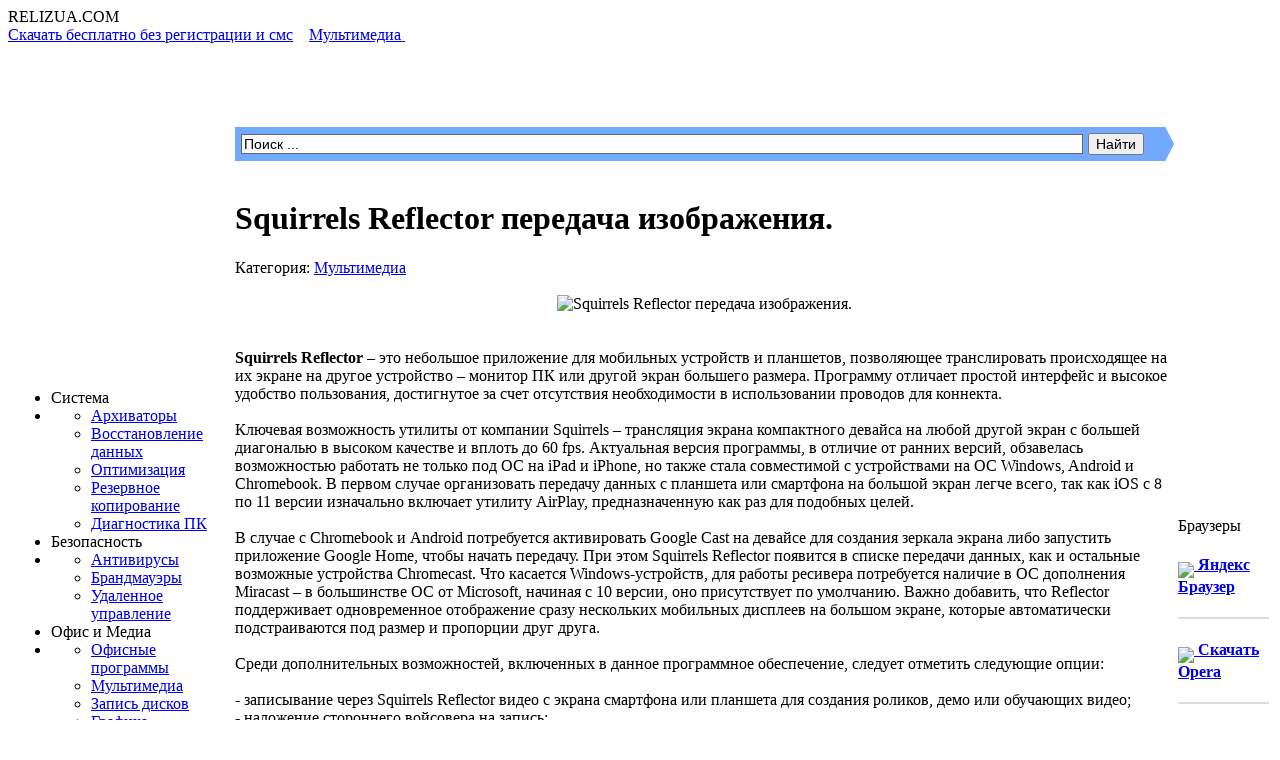

--- FILE ---
content_type: text/html
request_url: https://relizua.com/besplatnaya-multimedia/2146-squirrels-reflector.html
body_size: 14174
content:
<!DOCTYPE html PUBLIC "-//W3C//DTD XHTML 1.0 Transitional//EN" "http://www.w3.org/TR/xhtml1/DTD/xhtml1-transitional.dtd">
<html xmlns="http://www.w3.org/1999/xhtml" xml:lang="ru" lang="ru">

<head>

<link rel="stylesheet" href="/templates/relizua/css/bootstrap.min.css" media="screen">


<meta http-equiv="Content-Type" content="text/html; charset=windows-1251" />
<title>Скачать Squirrels Reflector передача изображения с телефона для Windows.</title>
<meta name="description" content="Squirrels Reflector – это небольшое приложение для мобильных устройств и планшетов, позволяющее транслировать происходящее на их экране на другое устройство – монитор ПК или другой экран бол" />
<meta name="keywords" content="Reflector, Squirrels, видео, экран, устройств, экрана, мобильных, запись, приложение, экране, другой, также, передачи, создания, Windows, нескольких, версии, данных, можно, потребуется" />
<meta name="generator" content=" RELizUA.com (http://relizua.com)" />
<meta property="og:site_name" content="Полезные программы скачать бесплатно для Windows 7 на русском | активация, софт, download." />
<meta property="og:type" content="article" />
<meta property="og:title" content="Squirrels Reflector передача изображения." />
<meta property="og:url" content="https://relizua.com/besplatnaya-multimedia/2146-squirrels-reflector.html" />
<meta property="og:image" content="http://relizua.com/uploads/posts/2018-06/1528611947_reflector.png" />
<link rel="search" type="application/opensearchdescription+xml" href="https://relizua.com/engine/opensearch.php" title="Полезные программы скачать бесплатно для Windows 7 на русском | активация, софт, download." />
<link rel="alternate" type="application/rss+xml" title="Полезные программы скачать бесплатно для Windows 7 на русском | активация, софт, download." href="https://relizua.com/rss.xml" />
<script type="text/javascript" src="/engine/classes/js/jquery.js"></script>
<script type="text/javascript" src="/engine/classes/js/jqueryui.js"></script>
<script type="text/javascript" src="/engine/classes/js/dle_js.js"></script>
<script type="text/javascript" src="/engine/classes/js/bbcodes.js"></script>
<script type="text/javascript" src="/engine/classes/masha/masha.js"></script>
<script type="text/javascript" src="http://ajax.googleapis.com/ajax/libs/webfont/1/webfont.js"></script>
<script type="text/javascript" src="/engine/editor/scripts/webfont.js"></script>
<link media="screen" href="/engine/editor/css/default.css" type="text/css" rel="stylesheet" />
<meta name="viewport" content="width=device-width"> 
<meta name="yandex-verification" content="5c33edce242bd12b" />
<meta name="yandex-verification" content="d0f8c737904ccb39" />
<link rel="shortcut icon" href="/templates/relizua/images/favicon.ico" />
<link media="screen" href="/templates/relizua/style/styles.css" type="text/css" rel="stylesheet" />
<link media="screen" href="/styles.css" type="text/css" rel="stylesheet" />
<link media="screen" href="/templates/relizua/style/engine.css" type="text/css" rel="stylesheet" />
<script type="text/javascript" src="/templates/relizua/js/libs.js"></script>
<!--<script type="text/javascript" src="/templates/relizua/js/newyear/newyear.js"></script>-->
</script>

<!-- Копирайт ссылка при копировании -->
<script type="text/javascript">
function addLink() {
var body_element = document.getElementsByTagName('body')[0];
var selection;
selection = window.getSelection();
var pagelink = "<br /><br /> Источник: <a href='"+document.location.href+"'>"+document.location.href+"</a><br />© Relizua.com"; // В этой строке поменяйте текст на свой
var copytext = selection + pagelink;
var newdiv = document.createElement('div');
newdiv.style.position='absolute';
newdiv.style.left='-99999px';
body_element.appendChild(newdiv);
newdiv.innerHTML = copytext;
selection.selectAllChildren(newdiv);
window.setTimeout(function() {
body_element.removeChild(newdiv);
},0);
}
document.oncopy = addLink;
</script>
<!-- Копирайт ссылка при копировании -->
<script type="text/javascript" src="//vk.com/js/api/openapi.js?150"></script>

<!-- VK Widget 
<div id="vk_community_messages"></div>
<script type="text/javascript">
VK.Widgets.CommunityMessages("vk_community_messages", 63362136, {disableExpandChatSound: "1",tooltipButtonText: "Есть вопрос?"});
</script>
<script>
jQuery(function menu(){
	jQuery('.main_table > tbody > tr').prepend('<div id="adaptsb_menu" class="adaptsb_menu"><span>Каталог</span></div>');
	 jQuery('.adaptsb_menu').click(function(){
          jQuery(this).next(".colum_left").slideToggle();
	});  
});
-->
</script>
</head>
<body>
<div id="loading-layer" style="display:none">Загрузка. Пожалуйста, подождите...</div>
<script type="text/javascript">
<!--
var dle_root       = '/';
var dle_admin      = '';
var dle_login_hash = '';
var dle_group      = 5;
var dle_skin       = 'relizua';
var dle_wysiwyg    = '0';
var quick_wysiwyg  = '1';
var dle_act_lang   = ["Да", "Нет", "Ввод", "Отмена", "Сохранить", "Удалить"];
var menu_short     = 'Быстрое редактирование';
var menu_full      = 'Полное редактирование';
var menu_profile   = 'Просмотр профиля';
var menu_send      = 'Отправить сообщение';
var menu_uedit     = 'Админцентр';
var dle_info       = 'Информация';
var dle_confirm    = 'Подтверждение';
var dle_prompt     = 'Ввод информации';
var dle_req_field  = 'Заполните все необходимые поля';
var dle_del_agree  = 'Вы действительно хотите удалить? Данное действие невозможно будет отменить';
var dle_spam_agree = 'Вы действительно хотите отметить пользователя как спамера? Это приведет к удалению всех его комментариев';
var dle_complaint  = 'Укажите текст вашей жалобы для администрации:';
var dle_big_text   = 'Выделен слишком большой участок текста.';
var dle_orfo_title = 'Укажите комментарий для администрации к найденной ошибке на странице';
var dle_p_send     = 'Отправить';
var dle_p_send_ok  = 'Уведомление успешно отправлено';
var dle_save_ok    = 'Изменения успешно сохранены. Обновить страницу?';
var dle_del_news   = 'Удалить статью';
var allow_dle_delete_news   = false;
//-->
</script>

<div id="wrapper">

  <div class="head">

      <div class="logo">

          RELIZUA<span>.COM</span>
        </div>
		
        <FONT color="#fff"><div class="speedbar"><span id="dle-speedbar"><span itemscope itemtype="http://data-vocabulary.org/Breadcrumb"><a href="https://relizua.com/" itemprop="url"><span itemprop="title">Скачать бесплатно без регистрации и смс</span></a></span> &raquo; <span itemscope itemtype="http://data-vocabulary.org/Breadcrumb"><a href="https://relizua.com/besplatnaya-multimedia/" itemprop="url"><span itemprop="title">Мультимедиа </span></a></span> &raquo; Squirrels Reflector передача изображения.</span></div></FONT>
		
        <div class="soc_links">
          <div class="sc_menu_l">
              <div class="sc_menu_r">

                </div>
            </div>
          
        </div>
		<h1><FONT color="#ffffff">Программы для Windows</FONT></h1>
    </div>
    <div class="content">

                <table class="main_table">
            <tr>
              
                <td class="colum_left">

                  <script type="text/javascript">
          $(function(){
            $("#slidemenu").UlMenu();
          });
       </script>
                   
                  <ul id="slidemenu">
                     <li><span class="sub_block"><span class="sub_block_in"><span class="sublnk"><img src="/templates/relizua/images/icons/ic9.png" alt="" />Система</span></span></span></li>
                        <li class="submenu">
                            <ul>
                              <li><a href="/besplatnie-arhivatori/" title="Скачать бесплатно WinRar, WinZip, 7zip, PowerArchiver">Архиваторы</a></li>
                      <li><a href="/vosstanovlenie/" title="Recuva, Badcopy">Восстановление данных</a></li>
                      <li><a href="/optimizaciya-os/" title="Ccleaner, RegCleaner, Rstudio">Оптимизация</a></li>
                      <li><a href="/backup-image/" title="Acronis true image">Резервное копирование</a></li>
                      <li><a href="/diagnostika-pc/" title="Fanspeed, everest, cpu, gpu">Диагностика ПК</a></li>
       
                   </ul>
                        </li>
       <li><span class="sub_block"><span class="sub_block_in"><span class="sublnk"><img src="/templates/relizua/images/icons/ic5.png" alt="" />Безопасность</span></span></span></li>
                        <li class="submenu">
                            <ul>
                              <li><a href="/besplatnie-antivirusi/" title="Avira, Avast free Antivirus, AVG, Comodo, NOD32">Антивирусы</a></li>
                      <li><a href="/brandmauer/" title="Comodo">Брандмауэры</a></li>
                      <li><a href="/remote-access/" title="TeamViewer, Radmin, naomi">Удаленное управление</a></li>
       
                   </ul>
                        </li>


                        <li><span class="sub_block"><span class="sub_block_in"><span class="sublnk"><img src="/templates/relizua/images/icons/ic4.png" alt="" />Офис и Медиа</span></span></span></li>
                        <li class="submenu">
                            <ul>
                              <li><a href="/office/" title="Office 2010, Notepad, Akelpad">Офисные программы</a></li>
                              <li><a href="/besplatnaya-multimedia/" title="KMPlayer, Klite codec, winamp, aimp">Мультимедиа</a></li> 
                              <li><a href="/zapis-multimedia/" title="Nero, Ashampoo, CloneDVD">Запись дисков</a></li>
                              <li><a href="/grafika/" title="Photoshop, Picasa, IrfanView">Графика</a></li>
 
                            </ul>
                        </li>
    <li><span class="sub_block"><span class="sub_block_in"><span class="sublnk"><img src="/templates/relizua/images/icons/ic7.png" alt="" />Интернет</span></span></span></li>
                        <li class="submenu">
                            <ul>
                              <li><a href="/browser/" title="Скачать Opera, Mozilla, Chrome">Браузеры</a></li>
                              <li><a href="/download/" title="Скачать Download Master, utorrent, торрент">Загрузка</a></li> 
                              <li><a href="/video-chat/" title="Skype, ICQ, QIP, OOVOO">Общение</a></li>
                              <li><a href="/raznie-programi/" title="Утилиты скачать">Разное</a></li>
 
                            </ul>
                        </li>
                    <li><a href="/blog/"><span style="padding:0px 10px;"><pr>   Статьи</pr></span></a></li>
                    <li><a href="/it-news/"><span style="padding:0px 10px;">ИТ Новости</span></a></li>  
                    <li><a href="/activaror-besplatno/" title="Скачать бесплатно Активатор Windows 7"><span style="padding:0px 10px;">Активация Windows 7</span></a></li> 
                    <li><a href="/crack-key/" title="Приложения для программ"><span style="padding:0px 10px;">Приложения</span></a></li>
    
<li><span class="sub_block"><span class="sub_block_in"><span class="sublnk"><img src="/img/new.gif" align="middle"><span style="padding:0px 10px;">Андроид</span></span></span></span></li>
                        <li class="submenu">
                            <ul>
                              <li><a href="/igry-android/">Игры</a></li>
                              <li><a href="/programmy-android/">Программы</a></li> 
 
                            </ul>
                        </li>
               
                     <li class="menu_line"></li> 
                    <li><a href="https://vk.com/relizuacom"><span><img src="/templates/relizua/images/icons/ic3.png" alt="" />Мы Вконтакте</span></a></li>
                    </ul>
   </div>
</div> 
                      </div>
			<div class="block">
									 <div class="block_cont">
<noindex><center><a href="/browser/144-browser-yandex.html" target="_blank"><img src="/img/yandex.png"></a></center></noindex></div>
                    </div>
					 <div class="block">
                      <div class="block_title">
                        Лучшие программы Windows.
                        </div>
							<a href="http://relizua.com/besplatnie-arhivatori/202-winrar-5-rus.html"><img src="/thumb/winrar.png" align="middle">&nbsp;&nbsp; <b>Архиватор WinRAR</b></a>
						 <hr color="bbbbbb">
						 	<a href="http://relizua.com/download/362-utorrent-skachat-besplatno.html"><img src="/thumb/utorrent.png" align="middle">&nbsp;&nbsp; <b>Торрент µTorrent</b></a>
						 <hr color="bbbbbb">
						 <a href="http://relizua.com/besplatnaya-multimedia/102-flash-player.html"><img src="/thumb/flash_player.png" align="middle">&nbsp;&nbsp; <b>Adobe Флеш Плеер</b></a>
						 <hr color="bbbbbb">
						 	 <a href="http://relizua.com/skype-skachat/5-skype-besplatno.html"><img src="/thumb/skype.png" align="middle">&nbsp;&nbsp; <b>Skype</b></a>
						 <hr color="bbbbbb">
		                     <a href="http://relizua.com/optimizaciya-os/267-ccleaner-skachat.html"><img src="/thumb/ccleaner.png" align="middle">&nbsp;&nbsp; <b>CCleaner</b></a>
						 <hr color="bbbbbb">
						            <a href="http://relizua.com/remote-access/181-teamviewer-windows.html"><img src="/thumb/team.png" align="middle">&nbsp;&nbsp; <b>TeamViewer</b></a>
						 <hr color="bbbbbb">
                        <a href="http://relizua.com/raznie-programi/142-adobe-reader.html"><img src="/thumb/adobe.jpg" align="middle">&nbsp;   <b>Adobe Reader</b></a>
                         <hr color="bbbbbb">
						 <a href="http://relizua.com/video-chat/134-raidcall-na-russkom-skachat.html"><img src="/thumb/rc.png" align="middle">&nbsp;&nbsp;<b>Raidcall</b></a>
						 <hr color="bbbbbb">
                        <a href="http://relizua.com/zapis-multimedia/130-besplatnyy-nero-free-94-russkaya-versiya.html"><img src="/thumb/nero.png" align="middle">&nbsp; <b>Запись дисков Nero</b></a>
                         <hr color="bbbbbb">
                        <a href="http://relizua.com/besplatnaya-multimedia/21-kmp-pleer-download.html"><img src="/thumb/kmp.png" align="middle">&nbsp; <b>Плеер KMPlayer</b></a>
						<hr color="bbbbbb">
                        <a href="http://relizua.com/besplatnaya-multimedia/27-k-lite-codec-pack-full.html"><img src="/thumb/k_lite_icon.png" align="middle">&nbsp; <b>K-Lite Codec Pack</b></a>
                         <ul><li class="menu_line"></li></ul> 
<br>
<br>		
				 

					 </div>
					 
					
</div>
<td class="colum_center">

                   <form method="post" action=''>
		<input type="hidden" name="do" value="search" />
                    <input type="hidden" name="subaction" value="search" />
<div class="ya-site-form ya-site-form_inited_no" onclick="return {'action':'http://relizua.com/search.html','arrow':true,'bg':'#70a9fd','fontsize':14,'fg':'#ff0000','language':'ru','logo':'rb','publicname':'поиск по relizua.com','suggest':true,'target':'_self','tld':'ru','type':2,'searchid':2120579,'webopt':false,'websearch':false,'input_fg':'#000000','input_bg':'#ffffff','input_fontStyle':'normal','input_fontWeight':'normal','input_placeholder':'Поиск ...','input_placeholderColor':'#000000','input_borderColor':'#666666'}"><form action="\://yandex.ru/sitesearch" method="get" target="_self"><input type="hidden" name="searchid" value="2120579"/><input type="hidden" name="l10n" value="ru"/><input type="hidden" name="reqenc" value=""/><input type="text" name="text" value=""/><input type="submit" value="Найти"/></form></div><style type="text/css">.ya-page_js_yes .ya-site-form_inited_no { display: none; }</style><script type="text/javascript">(function(w,d,c){var s=d.createElement('script'),h=d.getElementsByTagName('script')[0],e=d.documentElement;if((' '+e.className+' ').indexOf(' ya-page_js_yes ')===-1){e.className+=' ya-page_js_yes';}s.type='text/javascript';s.async=true;s.charset='utf-8';s.src=(d.location.protocol==='https:'?'https:':'http:')+'//site.yandex.net/v2.0/js/all.js';h.parentNode.insertBefore(s,h);(w[c]||(w[c]=[])).push(function(){Ya.Site.Form.init()})})(window,document,'yandex_site_callbacks');</script>
		
				
				   </form>
				   <br>

<div id='relizua-content'><div id='dle-content'><!-- Код блока рекламы по времени 
$(function() {
var d = new Date()
var time = d.getHours()
if (time >= 0 && time < 23)
$("#reklama").css("display", "block")});
</script>
 Код блока рекламы по времени -->

<!-- Код изменения цвета блока скачивания 
<script type="text/javascript">
 $(document).ready(function(){
 $(".Box").hover(function() {
 $(this).stop().animate({ backgroundColor: "#00ffa2"}, 100);
 },function() {
 $(this).stop().animate({ backgroundColor: "#87ffa2" }, 400);
 });
 });
 </script>
 Код изменения цвета блока скачивания -->

<div class="curved-vt-2">
<div class="cont_in">

  <div class="cont_title">
       <div class="right"></div> <h1 class="left">Squirrels Reflector передача изображения.</h1>
        <div class="clr"></div>
  <div class="n_oth"><span> Категория: <a href="https://relizua.com/besplatnaya-multimedia/">Мультимедиа </a></span></div>
    </div>
</a>
<noindex><center></h2></center></noindex>
<br>
<div class="text"><div class="curved-vt-2"><div align="center"><!--dle_image_begin:http://relizua.com/uploads/posts/2018-06/1528611947_reflector.png|--><img src="/uploads/posts/2018-06/1528611947_reflector.png" alt="Squirrels Reflector передача изображения." title="Squirrels Reflector передача изображения."  /><!--dle_image_end--></div><br /><br /><b>Squirrels Reflector</b> – это небольшое приложение для мобильных устройств и планшетов, позволяющее транслировать происходящее на их экране на другое устройство – монитор ПК или другой экран большего размера. Программу отличает простой интерфейс и высокое удобство пользования, достигнутое за счет отсутствия необходимости в использовании проводов для коннекта.<br /><br />Ключевая возможность утилиты от компании Squirrels – трансляция экрана компактного девайса на любой другой экран с большей диагональю в высоком качестве и вплоть до 60 fps. Актуальная версия программы, в отличие от ранних версий, обзавелась возможностью работать не только под ОС на iPad и iPhone, но также стала совместимой с устройствами на ОС Windows, Android и Chromebook. В первом случае организовать передачу данных с планшета или смартфона на большой экран легче всего, так как iOS с 8 по 11 версии изначально включает утилиту AirPlay, предназначенную как раз для подобных целей.<br /><br />В случае с Chromebook и Android потребуется активировать Google Cast на девайсе для создания зеркала экрана либо запустить приложение Google Home, чтобы начать передачу. При этом Squirrels Reflector появится в списке передачи данных, как и остальные возможные устройства Chromecast. Что касается Windows-устройств, для работы ресивера потребуется наличие в ОС дополнения Miracast – в большинстве ОС от Microsoft, начиная с 10 версии, оно присутствует по умолчанию. Важно добавить, что Reflector поддерживает одновременное отображение сразу нескольких мобильных дисплеев на большом экране, которые автоматически подстраиваются под размер и пропорции друг друга.<br /><br />Среди дополнительных возможностей, включенных в данное программное обеспечение, следует отметить следующие опции:<br /><br />- записывание через Squirrels Reflector видео с экрана смартфона или планшета для создания роликов, демо или обучающих видео;<br />- наложение стороннего войсовера на запись;<br />- запись нескольких устройств одновременно;<br />- сохранение скриншотов;<br />- включение в запись видео с веб-камеры;<br />- создание готового контента для App Store;<br />- настройка цвета фона, качества и разрешения записываемого видео.<br /><br />Остается добавить, что с помощью Squirrels Reflector можно также успешно стримить содержимое экрана девайса на YouTube Live, дополняя свою трансляцию сторонними видео, фото и слайдшоу, либо передавая только аудио-сигнал. <b>Скачать Squirrels Reflector</b> бесплатно программу для передачи изображения с телефона, можно по ссылке ниже.</div>
<div class="softdetail" align="middle">
<br>
<noindex></noindex>
<p class="bg-primary"> Ссылка на загрузку </p>
			<table width="100%">
<td class="green" colspan="3" border="1" style="background-color: #87ffa2; " height="40" >
<img src="/img/down.png" width="40" height="40" align="left"/><b><div ><center><h3> <!--dle_leech_begin--><a href="https://relizua.com/engine/go.php?url=aHR0cDovL3JlbGl6dWEuY29tL2Rvd25sb2FkL2ZpbGVzMTMvUmVmbGVjdG9yLTIuNy43LTMyLm1zaQ%3D%3D" target="_blank"><h2>Squirrels Reflector скачать бесплатно</h2></a><!--dle_leech_end--></h3></center></div></b></td>

				<tr>
					<td class="detailleft">Версия:</td><td> 2.7.7 </td>
					<noindex><td rowspan="6" style="height:200px; vertical-align:bottom;"> 
					
					<center><a href="https://download.cdn.yandex.net/yandex-tag/weboffer/YandexPackLoader.exe><img src="/img/yarekl3.jpg" border="0"</img></a></center>
                    
										
<center></center>



					</noindex>
				</tr>	
				
				<tr>
					<td class="detailleft">Разработчик:</td>
					<td> Squirrels, LLC </td>
				</tr>
				
				
				<tr>
					<td class="detailleft">Год релиза:</td>
					<td> 2018 </td>
				</tr>
			
				<tr>
					<td class="detailleft">Поддерживаемые ОС:</td>
					<td> Windows 10, 7, 8. </td>
				</tr>
				<tr>
					<td class="detailleft">Языки интерфейса:</td>
					<td class="red"> Английский </td>
				</tr>
					<tr>
					<td class="detailleft">Размер файла:</td>
					<td class="black"> 74.82 Мб </td>
					<tr></tr>
				</tr>
					</tr>
					<tr border="3">
					<td colspan="2"> <center><script type="text/javascript" src="//yastatic.net/share/share.js" charset="utf-8"></script><div class="yashare-auto-init" data-yashareL10n="ru" data-yashare Type="big" data-yashareQuickServices="vkontakte,facebook,odnoklassniki,moimir" data-yashareTheme="counter"></div></center></td><td colspan="2"><center><img src="/img/antivirus.gif" border="0"/></center></td>
				</tr>
				</table>			
				</div>
</div>
<!--
<br>
<br>
<div class="yab-full">
<h2><center>Обнови Браузер и Проголосуй кто круче</center></h2>
<br>
<a href="http://download.yandex.ru/yandex-pack/browser/351996/Yandex.exe" onclick="yaCounter16089841.reachGoal('yablok'); return true;"><img src="/img/ybs.png" border="0"/></a>
<img src="/img/vs.jpg" align="" border="0"/>
<a href="http://download.yandex.ru/yandex-pack/opera/relizua-dl/Opera_int_Setup.exe"><img src="/img/ob.png" border="0"/></a>
<br>

</div>
-->
<br>
<br>
<b>Похожие бесплатные программы:</b>
<br>

<br> <table class="realtednews"> 
<tbody><tr>
<td width="70">
<a href="https://relizua.com/besplatnaya-multimedia/1991-capturewizpro-portable.html"><img src="/uploads/posts/2018-01/1517383308_capturewizpro_logo.png" style="border:1px solid #EAEAEA; padding:2px; width:65px; height:65px;"></a></td>
<td style="padding-left:10px;">
<a href="https://relizua.com/besplatnaya-multimedia/1991-capturewizpro-portable.html" style="font-size:13px;"><b>CaptureWizPro - снимки с рабочего стола.</b></a>
<br>
<font style="color:#1c2f40;font-size:12px;">CaptureWizPro — еще одно, неизвестно какое по счету, приложение с расширенным функционалом для захвата экрана. По классике жанра можно захватывать как весь экран, так и самостоятельно задавать ....</font></td></tr></tbody></table><hr><table class="realtednews"> 
<tbody><tr>
<td width="70">
<a href="https://relizua.com/raznie-programi/1887-apowersoft-android-recorder.html"><img src="/uploads/posts/2017-10/1508997561_android-recorder-logo.png" style="border:1px solid #EAEAEA; padding:2px; width:65px; height:65px;"></a></td>
<td style="padding-left:10px;">
<a href="https://relizua.com/raznie-programi/1887-apowersoft-android-recorder.html" style="font-size:13px;"><b>Apowersoft Android Recorder - управление смартфоном.</b></a>
<br>
<font style="color:#1c2f40;font-size:12px;">Apowersoft Android Recorder – небольшая и удобная программа, позволяющая соединить Android-устройство с компьютером или ноутбуком без root-прав. Для вывода изображения с экрана смартфона на монитор ....</font></td></tr></tbody></table><hr><table class="realtednews"> 
<tbody><tr>
<td width="70">
<a href="https://relizua.com/besplatnaya-multimedia/1870-zd-soft-screen-recorder.html"><img src="/uploads/posts/2017-10/1507364854_zd-soft-screen-recorder-logo.png" style="border:1px solid #EAEAEA; padding:2px; width:65px; height:65px;"></a></td>
<td style="padding-left:10px;">
<a href="https://relizua.com/besplatnaya-multimedia/1870-zd-soft-screen-recorder.html" style="font-size:13px;"><b>ZD Soft Screen Recorder - запись видео с экрана.</b></a>
<br>
<font style="color:#1c2f40;font-size:12px;">ZD Soft Screen Recorder — очередной программный продукт, позволяющий записывать видео с экрана монитора или ноутбука без потери качества. Под записью подразумевается не только «картинка», но и ....</font></td></tr></tbody></table><hr><table class="realtednews"> 
<tbody><tr>
<td width="70">
<a href="https://relizua.com/besplatnaya-multimedia/1779-tipard-screen-capture.html"><img src="/uploads/posts/2017-07/1499495366_tipardscreencapture_logo.png" style="border:1px solid #EAEAEA; padding:2px; width:65px; height:65px;"></a></td>
<td style="padding-left:10px;">
<a href="https://relizua.com/besplatnaya-multimedia/1779-tipard-screen-capture.html" style="font-size:13px;"><b>Tipard Screen Capture - запись видео рабочего стола.</b></a>
<br>
<font style="color:#1c2f40;font-size:12px;">Tipard Screen Capture – программа для записи видео с экрана монитора и создания скриншотов. Решение таких задач сопровождается тонкими, заданными пользователем настройками. С помощью ПО можно ....</font></td></tr></tbody></table><hr><table class="realtednews"> 
<tbody><tr>
<td width="70">
<a href="https://relizua.com/besplatnaya-multimedia/1678-debut-video-capture-software-na-russkom.html"><img src="/uploads/posts/2017-03/1490937308_debut-video-capture-software.jpg" style="border:1px solid #EAEAEA; padding:2px; width:65px; height:65px;"></a></td>
<td style="padding-left:10px;">
<a href="https://relizua.com/besplatnaya-multimedia/1678-debut-video-capture-software-na-russkom.html" style="font-size:13px;"><b>Debut Video Capture Software на русском.</b></a>
<br>
<font style="color:#1c2f40;font-size:12px;">Debut Video Capture Software Pro – это программа записи или захвата видео из источника: экрана компьютера или веб-камеры. Утилита существует в двух вариантах: бесплатном и Pro. ....</font></td></tr></tbody></table><hr> </br>  
<br>

<strong><h2>Коментарии</h2></strong>     
<br><br>
</div><a name="comment"></a><form method="post" action="" name="dlemasscomments" id="dlemasscomments"><div id="dle-comments-list">

<div id="dle-ajax-comments"></div>
</div></form>
<form  method="post" name="dle-comments-form" id="dle-comments-form" action="/besplatnaya-multimedia/2146-squirrels-reflector.html"><center>
<div id="add_comm">
<div id="comm_rules">

</div>
</center><center><div id="add_c">Панель добавления отзыва</div></center><center>

 Ваше Имя:<br /><input type="text" name="name" id="name" class="plog" /><br /><br />
Ваш E-Mail:<br /><input type="text" name="mail" id="mail" class="plog" /><br /><br />
<label><script language="javascript" type="text/javascript">
<!--
var text_enter_url       = "Введите полный URL ссылки";
var text_enter_size       = "Введите размеры флэш ролика (ширина, высота)";
var text_enter_flash       = "Введите ссылку на флэш ролик";
var text_enter_page      = "Введите номер страницы";
var text_enter_url_name  = "Введите описание ссылки";
var text_enter_page_name = "Введите описание ссылки";
var text_enter_image    = "Введите полный URL изображения";
var text_enter_email    = "Введите e-mail адрес";
var text_code           = "Использование: [CODE] Здесь Ваш код.. [/CODE]";
var text_quote          = "Использование: [QUOTE] Здесь Ваша Цитата.. [/QUOTE]";
var error_no_url        = "Вы должны ввести URL";
var error_no_title      = "Вы должны ввести название";
var error_no_email      = "Вы должны ввести e-mail адрес";
var prompt_start        = "Введите текст для форматирования";
var img_title   		= "Введите по какому краю выравнивать картинку (left, center, right)";
var email_title  	    = "Введите описание ссылки";
var text_pages  	    = "Страница";
var image_align  	    = "center";
var bb_t_emo  	        = "Вставка смайликов";
var bb_t_col  	        = "Цвет:";
var text_enter_list     = "Введите пункт списка. Для завершения ввода оставьте поле пустым.";

var selField  = "comments";
var fombj    = document.getElementById( 'dle-comments-form' );

function image_upload()
{

window.open('https://relizua.com/engine/images.php?area=' + selField + '&add_id=', '_Addimage', 'toolbar=0,location=0,status=0, left=0, top=0, menubar=0,scrollbars=yes,resizable=0,width=640,height=550');    

}
-->
</script>
<div style="width:465px;border:1px solid #BBB;" class="editor">
<div style="width:100%; height:25px;border-bottom:1px solid #BBB;background-image:url('/templates/relizua/bbcodes/bg.gif')">
<div id="b_b" class="editor_button" onclick="simpletag('b')"><img title="Полужирный" src="/templates/relizua/bbcodes/b.gif" width="23" height="25" border="0" alt="" /></div>
<div id="b_i" class="editor_button" onclick="simpletag('i')"><img title="Наклонный текст" src="/templates/relizua/bbcodes/i.gif" width="23" height="25" border="0" alt="" /></div>
<div id="b_u" class="editor_button" onclick="simpletag('u')"><img title="Подчеркнутый текст" src="/templates/relizua/bbcodes/u.gif" width="23" height="25" border="0" alt="" /></div>
<div id="b_s" class="editor_button" onclick="simpletag('s')"><img title="Зачеркнутый текст" src="/templates/relizua/bbcodes/s.gif" width="23" height="25" border="0" alt="" /></div>
<div class="editor_button"><img src="/templates/relizua/bbcodes/brkspace.gif" width="5" height="25" border="0" alt="" /></div>
<div id="b_left" class="editor_button" onclick="simpletag('left')"><img title="Выравнивание по левому краю" src="/templates/relizua/bbcodes/l.gif" width="23" height="25" border="0" alt="" /></div>
<div id="b_center" class="editor_button" onclick="simpletag('center')"><img title="По центру" src="/templates/relizua/bbcodes/c.gif" width="23" height="25" border="0" alt="" /></div>
<div id="b_right" class="editor_button" onclick="simpletag('right')"><img title="Выравнивание по правому краю" src="/templates/relizua/bbcodes/r.gif" width="23" height="25" border="0" alt="" /></div>
<div class="editor_button"><img src="/templates/relizua/bbcodes/brkspace.gif" width="5" height="25" border="0" alt="" /></div>
<div id="b_emo" class="editor_button"  onclick="ins_emo(this);"><img title="Вставка смайликов" src="/templates/relizua/bbcodes/emo.gif" width="23" height="25" border="0" alt="" /></div>


<div id="b_color" class="editor_button" onclick="ins_color(this);"><img src="/templates/relizua/bbcodes/color.gif" width="23" height="25" border="0" alt="" /></div>
<div class="editor_button"><img src="/templates/relizua/bbcodes/brkspace.gif" width="5" height="25" border="0" alt="" /></div>
<div id="b_hide" class="editor_button" onclick="simpletag('hide')"><img title="Скрытый текст" src="/templates/relizua/bbcodes/hide.gif" width="23" height="25" border="0" alt="" /></div>
<div id="b_quote" class="editor_button" onclick="simpletag('quote')"><img title="Вставка цитаты" src="/templates/relizua/bbcodes/quote.gif" width="23" height="25" border="0" alt="" /></div>
<div class="editor_button" onclick="translit()"><img title="Преобразовать выбранный текст из транслитерации в кириллицу" src="/templates/relizua/bbcodes/translit.gif" width="23" height="25" border="0" alt="" /></div>
<div id="b_spoiler" class="editor_button" onclick="simpletag('spoiler')"><img src="/templates/relizua/bbcodes/spoiler.gif" width="23" height="25" border="0" alt="" /></div>
</div>
<div id="dle_emos" style="display: none;" title="Вставка смайликов"><div style="width:100%;height:100%;overflow: auto;"><table cellpadding="0" cellspacing="0" border="0" width="100%"><tr><td style="padding:2px;" align="center"><a href="#" onclick="dle_smiley(':wink:'); return false;"><img style="border: none;" alt="wink" src="https://relizua.com/engine/data/emoticons/wink.gif" /></a></td><td style="padding:2px;" align="center"><a href="#" onclick="dle_smiley(':winked:'); return false;"><img style="border: none;" alt="winked" src="https://relizua.com/engine/data/emoticons/winked.gif" /></a></td><td style="padding:2px;" align="center"><a href="#" onclick="dle_smiley(':smile:'); return false;"><img style="border: none;" alt="smile" src="https://relizua.com/engine/data/emoticons/smile.gif" /></a></td><td style="padding:2px;" align="center"><a href="#" onclick="dle_smiley(':am:'); return false;"><img style="border: none;" alt="am" src="https://relizua.com/engine/data/emoticons/am.gif" /></a></td></tr><tr><td style="padding:2px;" align="center"><a href="#" onclick="dle_smiley(':belay:'); return false;"><img style="border: none;" alt="belay" src="https://relizua.com/engine/data/emoticons/belay.gif" /></a></td><td style="padding:2px;" align="center"><a href="#" onclick="dle_smiley(':feel:'); return false;"><img style="border: none;" alt="feel" src="https://relizua.com/engine/data/emoticons/feel.gif" /></a></td><td style="padding:2px;" align="center"><a href="#" onclick="dle_smiley(':fellow:'); return false;"><img style="border: none;" alt="fellow" src="https://relizua.com/engine/data/emoticons/fellow.gif" /></a></td><td style="padding:2px;" align="center"><a href="#" onclick="dle_smiley(':laughing:'); return false;"><img style="border: none;" alt="laughing" src="https://relizua.com/engine/data/emoticons/laughing.gif" /></a></td></tr><tr><td style="padding:2px;" align="center"><a href="#" onclick="dle_smiley(':lol:'); return false;"><img style="border: none;" alt="lol" src="https://relizua.com/engine/data/emoticons/lol.gif" /></a></td><td style="padding:2px;" align="center"><a href="#" onclick="dle_smiley(':love:'); return false;"><img style="border: none;" alt="love" src="https://relizua.com/engine/data/emoticons/love.gif" /></a></td><td style="padding:2px;" align="center"><a href="#" onclick="dle_smiley(':no:'); return false;"><img style="border: none;" alt="no" src="https://relizua.com/engine/data/emoticons/no.gif" /></a></td><td style="padding:2px;" align="center"><a href="#" onclick="dle_smiley(':recourse:'); return false;"><img style="border: none;" alt="recourse" src="https://relizua.com/engine/data/emoticons/recourse.gif" /></a></td></tr><tr><td style="padding:2px;" align="center"><a href="#" onclick="dle_smiley(':request:'); return false;"><img style="border: none;" alt="request" src="https://relizua.com/engine/data/emoticons/request.gif" /></a></td><td style="padding:2px;" align="center"><a href="#" onclick="dle_smiley(':sad:'); return false;"><img style="border: none;" alt="sad" src="https://relizua.com/engine/data/emoticons/sad.gif" /></a></td><td style="padding:2px;" align="center"><a href="#" onclick="dle_smiley(':tongue:'); return false;"><img style="border: none;" alt="tongue" src="https://relizua.com/engine/data/emoticons/tongue.gif" /></a></td><td style="padding:2px;" align="center"><a href="#" onclick="dle_smiley(':wassat:'); return false;"><img style="border: none;" alt="wassat" src="https://relizua.com/engine/data/emoticons/wassat.gif" /></a></td></tr><tr><td style="padding:2px;" align="center"><a href="#" onclick="dle_smiley(':crying:'); return false;"><img style="border: none;" alt="crying" src="https://relizua.com/engine/data/emoticons/crying.gif" /></a></td><td style="padding:2px;" align="center"><a href="#" onclick="dle_smiley(':what:'); return false;"><img style="border: none;" alt="what" src="https://relizua.com/engine/data/emoticons/what.gif" /></a></td><td style="padding:2px;" align="center"><a href="#" onclick="dle_smiley(':bully:'); return false;"><img style="border: none;" alt="bully" src="https://relizua.com/engine/data/emoticons/bully.gif" /></a></td><td style="padding:2px;" align="center"><a href="#" onclick="dle_smiley(':angry:'); return false;"><img style="border: none;" alt="angry" src="https://relizua.com/engine/data/emoticons/angry.gif" /></a></td></tr></table></div></div>
<textarea name="comments" id="comments" cols="" rows="" style="width:465px;height:156px;border:0px;margin: 0px 1px 0px 0px;padding: 0px;" onclick="setNewField(this.name, document.getElementById( 'dle-comments-form' ))"></textarea>
</div></label>
<br />
<input onclick="doAddComments();return false;" name="submit" type="submit" class="but" value="Отправить" src="/templates/relizua/images/send_btn.jpg" /><div style="display:none;">
		<input type="hidden" name="subaction" value="addcomment" />
		<input type="hidden" name="post_id" id="post_id" value="2146" /></form><script type="text/javascript">
<!--
$(function(){

	$('#dle-comments-form').submit(function() {
	  doAddComments();
	  return false;
	});

});

function reload () {

	var rndval = new Date().getTime(); 

	document.getElementById('dle-captcha').innerHTML = '<img src="/engine/modules/antibot/antibot.php?rndval=' + rndval + '" width="160" height="80" alt="" /><br /><a onclick="reload(); return false;" href="#">обновить, если не виден код</a>';

};
//-->
</script></div></div>
				  
                </td>
                   
                <td class="colum_right">
     <div class="block">
	
                      <div class="block_title">

                          Браузеры
                     </div>
                        <div class="block_cont">
<h4><a href="http://relizua.com/browser/144-browser-yandex.html"><img src="/templates/relizua/ico/yab.png" align="middle">&nbsp;Яндекс Браузер</a></h4>
<hr color="dcdcdc">
<h4><a href="http://relizua.com/browser/243-opera-skachat-besplatno.html"><img src="/templates/relizua/ico/Opera.png" align="middle">&nbsp;Скачать Opera</a></h4>
<hr color="dcdcdc">
<h4><a href="http://relizua.com/browser/131-google-chrome-skachat.html"><img src="/templates/relizua/ico/Chrome.png" align="middle">&nbsp;Скачать Google Chrome</a></h4>
<hr color="dcdcdc">						
<h4><a href="http://relizua.com/browser/173-mozilla-firefox-20.html"><img src="/templates/relizua/ico/Firefox.png" align="middle">&nbsp;Скачать Mozilla Firefox</a></h4>
<hr color="dcdcdc"> 
<h4><a href="http://relizua.com/browser/186-internet-explorer-windows.html"><img src="/templates/relizua/ico/IE.png" align="middle">&nbsp;Скачать IExplorer</a></h4>
</div>
</div>

<div class="block">
	 
                      <div class="block_title">

                          Антивирусы
                     </div>
                        <div class="block_cont">				
<h4><a href="http://relizua.com/besplatnie-antivirusi/146-avast-free-antivirus-8.html"><img src="/templates/relizua/ico/avast.png" align="middle">&nbsp;&nbsp; Avast Free Antivirus</a></h4>
<hr color="dcdcdc">
<h4><a href="http://relizua.com/besplatnie-antivirusi/83-avg-anti-virus-free-2013-skachat.html"><img src="/templates/relizua/ico/avg.png" align="middle">&nbsp;&nbsp; Антивирус AVG 2015</a></h4>
<hr color="dcdcdc">
<h4><a href="http://relizua.com/besplatnie-antivirusi/502-eset-smart-security-7-skachat.html"><img src="/templates/relizua/ico/nod.png" align="middle">&nbsp;&nbsp; NOD32</a></h4>
<hr color="dcdcdc">
<h4><a href="http://relizua.com/besplatnie-antivirusi/200-kaspersky-internet-security-2015.html"><img src="/templates/relizua/ico/kas.png" align="middle">&nbsp;&nbsp; Антивирус Касперского</a></h4>  

                   </div>
                    </div>
					<div class="block">
	 
                      <div class="block_title">

                          Microsoft Office
                     </div>
                        <div class="block_cont">
						
<h4><noindex><a href="http://relizua.com/office/361-office-2003-skachat-na-russkom.html"><img src="/templates/relizua/ico/2003.png" align="middle">&nbsp;&nbsp; Офис 2003</a></noindex></h4>
<hr color="dcdcdc">
<h4><a href="http://relizua.com/office/344-microsoft-office-2007-skachat.html"><img src="/templates/relizua/ico/2007.png" align="middle">&nbsp;&nbsp; Офис 2007</a></h4>
<hr color="dcdcdc">
<h4><a href="http://relizua.com/skachat-office-2010/77-microsoft-office-2010-skachat.html"><img src="/templates/relizua/ico/2010.png" align="middle">&nbsp;&nbsp; Офис 2010</a></h4>
<hr color="dcdcdc">
<h4><a href="http://relizua.com/office/505-skachat-office-2013-word-excel.html"><img src="/templates/relizua/ico/2013.png" align="middle">&nbsp;&nbsp; Офис 2013</a></h4>
<hr color="dcdcdc">
<h4><a href="http://relizua.com/office/1552-skachat-office-2016-windows-10.html"><img src="/templates/relizua/ico/2016.png" align="middle">&nbsp;&nbsp; Офис 2016</a></h4>                   
				   </div>
                    </div>


                <div class="block">
                      <div class="block_title">
                          Мне нравится Relizua
                     </div>
					 
                        <div class="block_cont">
<!-- Put this script tag to the <head> of your page -->
<script type="text/javascript" src="//vk.com/js/api/openapi.js?115"></script>

<script type="text/javascript">
  VK.init({apiId: 3506980, onlyWidgets: true});
</script>

<!-- Put this div tag to the place, where the Like block will be -->
<div id="vk_like"></div>
<script type="text/javascript">
VK.Widgets.Like("vk_like", {type: "button", height: 24});
</script>

                    </div>

                    </div> 
 <div class="block">
                      <div class="block_title">
                           Группа Вконтакте
                     </div>
                        <div class="block_cont">
<center>
<script type="text/javascript" src="//vk.com/js/api/openapi.js?121"></script>

<!-- VK Widget -->
<div id="vk_groups"></div>
<script type="text/javascript">
VK.Widgets.Group("vk_groups", {mode: 0, width: "200", height: "400", color1: 'FFFFFF', color2: '2B587A', color3: '5B7FA6'}, 63362136);
</script>

</center> </div></div>
<!--
<center>
<div class="block_cont">
<a href="http://relizua.com/work-relizua.html"><img src="/img/work.png" align="center"></a>
</div>
</center>
-->
              </td>

            </tr>
        </table>

    </div>

    <div class="footer">

          <div class="f_stats">		  
<!-- Yandex.Metrika counter -->
<script type="text/javascript" >
    (function (d, w, c) {
        (w[c] = w[c] || []).push(function() {
            try {
                w.yaCounter16089841 = new Ya.Metrika({
                    id:16089841,
                    clickmap:true,
                    trackLinks:true,
                    accurateTrackBounce:true,
                    webvisor:true
                });
            } catch(e) { }
        });

        var n = d.getElementsByTagName("script")[0],
            s = d.createElement("script"),
            f = function () { n.parentNode.insertBefore(s, n); };
        s.type = "text/javascript";
        s.async = true;
        s.src = "https://cdn.jsdelivr.net/npm/yandex-metrica-watch/watch.js";

        if (w.opera == "[object Opera]") {
            d.addEventListener("DOMContentLoaded", f, false);
        } else { f(); }
    })(document, window, "yandex_metrika_callbacks");
</script>
<noscript><div><img src="https://mc.yandex.ru/watch/16089841" style="position:absolute; left:-9999px;" alt="" /></div></noscript>
<!-- /Yandex.Metrika counter -->

		  <li><!--LiveInternet counter--><script type="text/javascript"><!--
document.write("<a href='//www.liveinternet.ru/click' "+
"target=_blank><img src='//counter.yadro.ru/hit?t44.11;r"+
escape(document.referrer)+((typeof(screen)=="undefined")?"":
";s"+screen.width+"*"+screen.height+"*"+(screen.colorDepth?
screen.colorDepth:screen.pixelDepth))+";u"+escape(document.URL)+
";"+Math.random()+
"' alt='' title='LiveInternet' "+
"border='0' width='31' height='31'><\/a>")
//--></script><!--/LiveInternet--></li></li><li>
<script type="text/javascript">
</script>
</div>
                 
      <div>
	  <br><FONT color="#fff">Бесплатно скачать программы для Windows без регистрации и смс © 2012-2024</FONT>
<br>Весь материал находящийся на сайте исключительно для ознакомительных целей! © <a href="http://relizua.com">RELIZUA.COM</a></br>
          <a href="/index.php?do=feedback">Написать нам</a> | <a href="/rss.xml">Записи RSS</a> | <a href=" /about/ "> О сайте </a> | <a href="/sitemap.xml">Карта сайта</a></div>
<div id="toTop" style="display: block;"></div>
        <div class="clr"></div>
    </div>
	</div>
</div>
</body>
</html>
<!-- DataLife Engine Copyright SoftNews Media Group (http://dle-news.ru) -->
